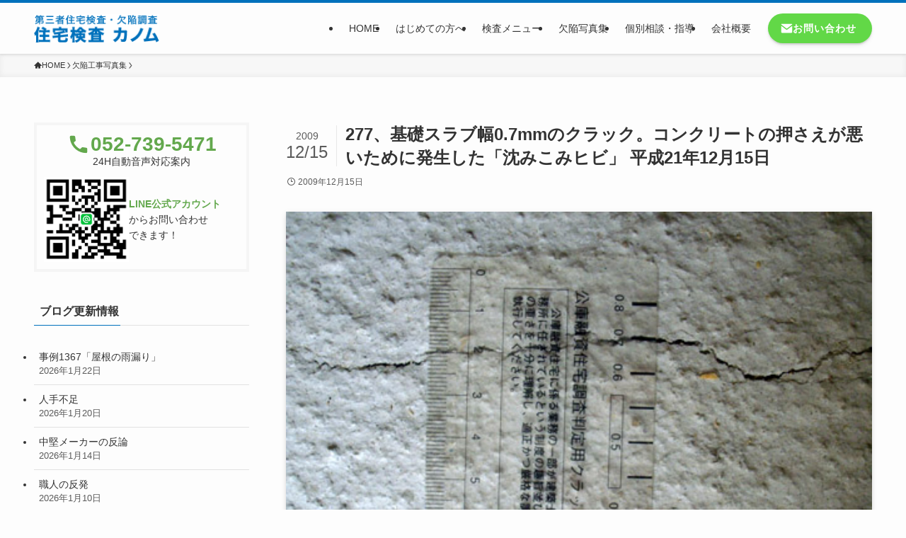

--- FILE ---
content_type: text/html; charset=UTF-8
request_url: https://www.ie-kensa.com/gallery/277%E3%80%81%E5%9F%BA%E7%A4%8E%E3%82%B9%E3%83%A9%E3%83%96%E5%B9%850-7mm%E3%81%AE%E3%82%AF%E3%83%A9%E3%83%83%E3%82%AF%E3%80%82%E3%82%B3%E3%83%B3%E3%82%AF%E3%83%AA%E3%83%BC%E3%83%88%E3%81%AE%E6%8A%BC
body_size: 20180
content:
<!DOCTYPE html>
<html lang="ja" data-loaded="false" data-scrolled="false" data-spmenu="closed">
<head>
<meta charset="utf-8">
<meta name="format-detection" content="telephone=no">
<meta http-equiv="X-UA-Compatible" content="IE=edge">
<meta name="viewport" content="width=device-width, viewport-fit=cover">
<meta name='robots' content='max-image-preview:large' />
<link rel="alternate" type="application/rss+xml" title="第三者住宅検査・欠陥調査 住宅検査カノム &raquo; フィード" href="https://www.ie-kensa.com/feed" />

<!-- SEO SIMPLE PACK 3.2.0 -->
<title>277、基礎スラブ幅0.7mmのクラック。コンクリートの押さえが悪いために発生した「沈みこみヒビ」

平成21年12月15日 | 第三者住宅検査・欠陥調査 住宅検査カノム</title>
<link rel="canonical" href="https://www.ie-kensa.com/gallery/277%e3%80%81%e5%9f%ba%e7%a4%8e%e3%82%b9%e3%83%a9%e3%83%96%e5%b9%850-7mm%e3%81%ae%e3%82%af%e3%83%a9%e3%83%83%e3%82%af%e3%80%82%e3%82%b3%e3%83%b3%e3%82%af%e3%83%aa%e3%83%bc%e3%83%88%e3%81%ae%e6%8a%bc">
<meta property="og:locale" content="ja_JP">
<meta property="og:type" content="article">
<meta property="og:image" content="https://www.ie-kensa.com/wp-content/uploads/2014/11/277.jpg">
<meta property="og:title" content="277、基礎スラブ幅0.7mmのクラック。コンクリートの押さえが悪いために発生した「沈みこみヒビ」

平成21年12月15日 | 第三者住宅検査・欠陥調査 住宅検査カノム">
<meta property="og:url" content="https://www.ie-kensa.com/gallery/277%e3%80%81%e5%9f%ba%e7%a4%8e%e3%82%b9%e3%83%a9%e3%83%96%e5%b9%850-7mm%e3%81%ae%e3%82%af%e3%83%a9%e3%83%83%e3%82%af%e3%80%82%e3%82%b3%e3%83%b3%e3%82%af%e3%83%aa%e3%83%bc%e3%83%88%e3%81%ae%e6%8a%bc">
<meta property="og:site_name" content="第三者住宅検査・欠陥調査 住宅検査カノム">
<meta name="twitter:card" content="summary_large_image">
<!-- / SEO SIMPLE PACK -->

<link rel='stylesheet' id='wp-block-library-css' href='https://www.ie-kensa.com/wp-includes/css/dist/block-library/style.min.css?ver=6.3.7' type='text/css' media='all' />
<link rel='stylesheet' id='swell-icons-css' href='https://www.ie-kensa.com/wp-content/themes/swell/build/css/swell-icons.css?ver=2.7.9' type='text/css' media='all' />
<link rel='stylesheet' id='main_style-css' href='https://www.ie-kensa.com/wp-content/themes/swell/build/css/main.css?ver=2.7.9' type='text/css' media='all' />
<link rel='stylesheet' id='swell_blocks-css' href='https://www.ie-kensa.com/wp-content/themes/swell/build/css/blocks.css?ver=2.7.9' type='text/css' media='all' />
<style id='swell_custom-inline-css' type='text/css'>
:root{--swl-fz--content:4vw;--swl-font_family:"Helvetica Neue", Arial, "Hiragino Kaku Gothic ProN", "Hiragino Sans", Meiryo, sans-serif;--swl-font_weight:400;--color_main:#0071bc;--color_text:#333333;--color_link:#1176d4;--color_htag:#0071bc;--color_bg:#fdfdfd;--color_gradient1:#d8ffff;--color_gradient2:#87e7ff;--color_main_thin:rgba(0, 141, 235, 0.05 );--color_main_dark:rgba(0, 85, 141, 1 );--color_list_check:#0071bc;--color_list_num:#0071bc;--color_list_good:#86dd7b;--color_list_triangle:#f4e03a;--color_list_bad:#f36060;--color_faq_q:#d55656;--color_faq_a:#6599b7;--color_icon_good:#3cd250;--color_icon_good_bg:#ecffe9;--color_icon_bad:#4b73eb;--color_icon_bad_bg:#eafaff;--color_icon_info:#f578b4;--color_icon_info_bg:#fff0fa;--color_icon_announce:#ffa537;--color_icon_announce_bg:#fff5f0;--color_icon_pen:#7a7a7a;--color_icon_pen_bg:#f7f7f7;--color_icon_book:#787364;--color_icon_book_bg:#f8f6ef;--color_icon_point:#ffa639;--color_icon_check:#86d67c;--color_icon_batsu:#f36060;--color_icon_hatena:#5295cc;--color_icon_caution:#f7da38;--color_icon_memo:#84878a;--color_deep01:#e44141;--color_deep02:#0071bc;--color_deep03:#63a84d;--color_deep04:#f09f4d;--color_pale01:#fff2f0;--color_pale02:#f3f8fd;--color_pale03:#f1f9ee;--color_pale04:#fdf9ee;--color_mark_blue:#b7e3ff;--color_mark_green:#bdf9c3;--color_mark_yellow:#fcf69f;--color_mark_orange:#ffddbc;--border01:solid 1px var(--color_main);--border02:double 4px var(--color_main);--border03:dashed 2px var(--color_border);--border04:solid 4px var(--color_gray);--card_posts_thumb_ratio:56.25%;--list_posts_thumb_ratio:61.805%;--big_posts_thumb_ratio:56.25%;--thumb_posts_thumb_ratio:61.805%;--blogcard_thumb_ratio:56.25%;--color_header_bg:#fdfdfd;--color_header_text:#333333;--color_footer_bg:#0071bc;--color_footer_text:#ffffff;--container_size:1200px;--article_size:960px;--logo_size_sp:48px;--logo_size_pc:40px;--logo_size_pcfix:32px;}.swl-cell-bg[data-icon="doubleCircle"]{--cell-icon-color:#ffc977}.swl-cell-bg[data-icon="circle"]{--cell-icon-color:#94e29c}.swl-cell-bg[data-icon="triangle"]{--cell-icon-color:#eeda2f}.swl-cell-bg[data-icon="close"]{--cell-icon-color:#ec9191}.swl-cell-bg[data-icon="hatena"]{--cell-icon-color:#93c9da}.swl-cell-bg[data-icon="check"]{--cell-icon-color:#94e29c}.swl-cell-bg[data-icon="line"]{--cell-icon-color:#9b9b9b}.cap_box[data-colset="col1"]{--capbox-color:#f59b5f;--capbox-color--bg:#fff8eb}.cap_box[data-colset="col2"]{--capbox-color:#5fb9f5;--capbox-color--bg:#edf5ff}.cap_box[data-colset="col3"]{--capbox-color:#2fcd90;--capbox-color--bg:#eafaf2}.red_{--the-btn-color:#f74a4a;--the-btn-color2:#ffbc49;--the-solid-shadow: rgba(185, 56, 56, 1 )}.blue_{--the-btn-color:#338df4;--the-btn-color2:#35eaff;--the-solid-shadow: rgba(38, 106, 183, 1 )}.green_{--the-btn-color:#62d847;--the-btn-color2:#7bf7bd;--the-solid-shadow: rgba(74, 162, 53, 1 )}.is-style-btn_normal{--the-btn-radius:80px}.is-style-btn_solid{--the-btn-radius:80px}.is-style-btn_shiny{--the-btn-radius:80px}.is-style-btn_line{--the-btn-radius:80px}.post_content blockquote{padding:1.5em 2em 1.5em 3em}.post_content blockquote::before{content:"";display:block;width:5px;height:calc(100% - 3em);top:1.5em;left:1.5em;border-left:solid 1px rgba(180,180,180,.75);border-right:solid 1px rgba(180,180,180,.75);}.mark_blue{background:-webkit-linear-gradient(transparent 64%,var(--color_mark_blue) 0%);background:linear-gradient(transparent 64%,var(--color_mark_blue) 0%)}.mark_green{background:-webkit-linear-gradient(transparent 64%,var(--color_mark_green) 0%);background:linear-gradient(transparent 64%,var(--color_mark_green) 0%)}.mark_yellow{background:-webkit-linear-gradient(transparent 64%,var(--color_mark_yellow) 0%);background:linear-gradient(transparent 64%,var(--color_mark_yellow) 0%)}.mark_orange{background:-webkit-linear-gradient(transparent 64%,var(--color_mark_orange) 0%);background:linear-gradient(transparent 64%,var(--color_mark_orange) 0%)}[class*="is-style-icon_"]{color:#333;border-width:0}[class*="is-style-big_icon_"]{border-width:2px;border-style:solid}[data-col="gray"] .c-balloon__text{background:#f7f7f7;border-color:#ccc}[data-col="gray"] .c-balloon__before{border-right-color:#f7f7f7}[data-col="green"] .c-balloon__text{background:#d1f8c2;border-color:#9ddd93}[data-col="green"] .c-balloon__before{border-right-color:#d1f8c2}[data-col="blue"] .c-balloon__text{background:#e2f6ff;border-color:#93d2f0}[data-col="blue"] .c-balloon__before{border-right-color:#e2f6ff}[data-col="red"] .c-balloon__text{background:#ffebeb;border-color:#f48789}[data-col="red"] .c-balloon__before{border-right-color:#ffebeb}[data-col="yellow"] .c-balloon__text{background:#f9f7d2;border-color:#fbe593}[data-col="yellow"] .c-balloon__before{border-right-color:#f9f7d2}.-type-list2 .p-postList__body::after,.-type-big .p-postList__body::after{content: "続きを読む »";}.c-postThumb__cat{background-color:#0071bc;color:#fff;background-image: repeating-linear-gradient(-45deg,rgba(255,255,255,.1),rgba(255,255,255,.1) 6px,transparent 6px,transparent 12px)}.post_content h2:where(:not([class^="swell-block-"]):not(.faq_q):not(.p-postList__title)){border-left:solid 8px var(--color_htag);padding:.75em 1em;background:-webkit-linear-gradient(135deg, transparent 25%, rgba(0, 141, 235, 0.05 ) 25%, rgba(0, 141, 235, 0.05 ) 50%, transparent 50%, transparent 75%, rgba(0, 141, 235, 0.05 ) 75%, rgba(0, 141, 235, 0.05 ));background:linear-gradient(135deg, transparent 25%, rgba(0, 141, 235, 0.05 ) 25%, rgba(0, 141, 235, 0.05 ) 50%, transparent 50%, transparent 75%, rgba(0, 141, 235, 0.05 ) 75%, rgba(0, 141, 235, 0.05 ));background-size:4px 4px}.post_content h2:where(:not([class^="swell-block-"]):not(.faq_q):not(.p-postList__title))::before{position:absolute;display:block;pointer-events:none}.post_content h3:where(:not([class^="swell-block-"]):not(.faq_q):not(.p-postList__title)){padding:0 .5em .5em}.post_content h3:where(:not([class^="swell-block-"]):not(.faq_q):not(.p-postList__title))::before{content:"";width:100%;height:2px;background: repeating-linear-gradient(90deg, var(--color_htag) 0%, var(--color_htag) 29.3%, rgba(150,150,150,.2) 29.3%, rgba(150,150,150,.2) 100%)}.post_content h4:where(:not([class^="swell-block-"]):not(.faq_q):not(.p-postList__title)){padding:0 0 0 16px;border-left:solid 2px var(--color_htag)}.post_content h2.is-style-section_ttl{padding-bottom:.75em}.post_content h2.is-style-section_ttl::after{position:absolute;top:auto;bottom:0;left:calc(50% - 1.25em);right:auto;display:block;width:2.5em;height:1px;border-radius:2px;pointer-events:none;background:currentColor;content:""}.post_content h2.is-style-section_ttl.has-text-align-left::after{left:0px;right:auto}.post_content h2.is-style-section_ttl.has-text-align-right::after{left:auto;right:0}.l-footer__widgetArea{color:#000000}.l-header{box-shadow: 0 1px 4px rgba(0,0,0,.12)}.c-gnav a::after{background:var(--color_main);width:100%;height:2px;transform:scaleX(0)}.p-spHeadMenu .menu-item.-current{border-bottom-color:var(--color_main)}.c-gnav > li:hover > a::after,.c-gnav > .-current > a::after{transform: scaleX(1)}.c-gnav .sub-menu{color:#333;background:#fff}.l-fixHeader::before{opacity:1}#pagetop{border-radius:50%}.c-widget__title.-spmenu{padding:.5em .75em;border-radius:var(--swl-radius--2, 0px);background:var(--color_main);color:#fff;}.c-widget__title.-footer{padding:.5em}.c-widget__title.-footer::before{content:"";bottom:0;left:0;width:40%;z-index:1;background:var(--color_main)}.c-widget__title.-footer::after{content:"";bottom:0;left:0;width:100%;background:var(--color_border)}.c-secTitle{text-align:center;padding:.25em 3.5em;}.c-secTitle::before{content:"";top:50%;width:2em;background:currentColor;left:1em}.c-secTitle::after{content:"";top:50%;width:2em;background:currentColor;right:1em}.p-spMenu{color:#333}.p-spMenu__inner::before{background:#fdfdfd;opacity:1}.p-spMenu__overlay{background:#000;opacity:0.6}[class*="page-numbers"]{color:#fff;background-color:#dedede}.l-topTitleArea.c-filterLayer::before{background-color:#000;opacity:0.2;content:""}@media screen and (min-width: 960px){:root{}.l-header{border-top: solid 4px #0071bc}#main_content{order:2}#sidebar{order:1}}@media screen and (max-width: 959px){:root{}.l-header__logo{margin-right:auto}.l-header__inner{-webkit-box-pack:end;-webkit-justify-content:flex-end;justify-content:flex-end}}@media screen and (min-width: 600px){:root{--swl-fz--content:16px;}}@media screen and (max-width: 599px){:root{}}@media (min-width: 1168px) {.alignwide{left:-100px;width:calc(100% + 200px);}}@media (max-width: 1168px) {.-sidebar-off .swell-block-fullWide__inner.l-container .alignwide{left:0px;width:100%;}}.l-fixHeader .l-fixHeader__gnav{order:0}[data-scrolled=true] .l-fixHeader[data-ready]{opacity:1;-webkit-transform:translateY(0)!important;transform:translateY(0)!important;visibility:visible}.-body-solid .l-fixHeader{box-shadow:0 2px 4px var(--swl-color_shadow)}.l-fixHeader__inner{align-items:stretch;color:var(--color_header_text);display:flex;padding-bottom:0;padding-top:0;position:relative;z-index:1}.l-fixHeader__logo{align-items:center;display:flex;line-height:1;margin-right:24px;order:0;padding:16px 0}.is-style-btn_normal a,.is-style-btn_shiny a{box-shadow:var(--swl-btn_shadow)}.c-shareBtns__btn,.is-style-balloon>.c-tabList .c-tabList__button,.p-snsCta,[class*=page-numbers]{box-shadow:var(--swl-box_shadow)}.p-articleThumb__img,.p-articleThumb__youtube{box-shadow:var(--swl-img_shadow)}.p-pickupBanners__item .c-bannerLink,.p-postList__thumb{box-shadow:0 2px 8px rgba(0,0,0,.1),0 4px 4px -4px rgba(0,0,0,.1)}.p-postList.-w-ranking li:before{background-image:repeating-linear-gradient(-45deg,hsla(0,0%,100%,.1),hsla(0,0%,100%,.1) 6px,transparent 0,transparent 12px);box-shadow:1px 1px 4px rgba(0,0,0,.2)}@media (min-width:960px){.-series .l-header__inner{align-items:stretch;display:flex}.-series .l-header__logo{align-items:center;display:flex;flex-wrap:wrap;margin-right:24px;padding:16px 0}.-series .l-header__logo .c-catchphrase{font-size:13px;padding:4px 0}.-series .c-headLogo{margin-right:16px}.-series-right .l-header__inner{justify-content:space-between}.-series-right .c-gnavWrap{margin-left:auto}.-series-right .w-header{margin-left:12px}.-series-left .w-header{margin-left:auto}}@media (min-width:960px) and (min-width:600px){.-series .c-headLogo{max-width:400px}}.c-gnav .sub-menu a:before,.c-listMenu a:before{-webkit-font-smoothing:antialiased;-moz-osx-font-smoothing:grayscale;font-family:icomoon!important;font-style:normal;font-variant:normal;font-weight:400;line-height:1;text-transform:none}.c-submenuToggleBtn{display:none}.c-listMenu a{padding:.75em 1em .75em 1.5em;transition:padding .25s}.c-listMenu a:hover{padding-left:1.75em;padding-right:.75em}.c-gnav .sub-menu a:before,.c-listMenu a:before{color:inherit;content:"\e921";display:inline-block;left:2px;position:absolute;top:50%;-webkit-transform:translateY(-50%);transform:translateY(-50%);vertical-align:middle}.widget_categories>ul>.cat-item>a,.wp-block-categories-list>li>a{padding-left:1.75em}.c-listMenu .children,.c-listMenu .sub-menu{margin:0}.c-listMenu .children a,.c-listMenu .sub-menu a{font-size:.9em;padding-left:2.5em}.c-listMenu .children a:before,.c-listMenu .sub-menu a:before{left:1em}.c-listMenu .children a:hover,.c-listMenu .sub-menu a:hover{padding-left:2.75em}.c-listMenu .children ul a,.c-listMenu .sub-menu ul a{padding-left:3.25em}.c-listMenu .children ul a:before,.c-listMenu .sub-menu ul a:before{left:1.75em}.c-listMenu .children ul a:hover,.c-listMenu .sub-menu ul a:hover{padding-left:3.5em}.c-gnav li:hover>.sub-menu{opacity:1;visibility:visible}.c-gnav .sub-menu:before{background:inherit;content:"";height:100%;left:0;position:absolute;top:0;width:100%;z-index:0}.c-gnav .sub-menu .sub-menu{left:100%;top:0;z-index:-1}.c-gnav .sub-menu a{padding-left:2em}.c-gnav .sub-menu a:before{left:.5em}.c-gnav .sub-menu a:hover .ttl{left:4px}:root{--color_content_bg:var(--color_bg);}.c-widget__title.-side{padding:.5em}.c-widget__title.-side::before{content:"";bottom:0;left:0;width:40%;z-index:1;background:var(--color_main)}.c-widget__title.-side::after{content:"";bottom:0;left:0;width:100%;background:var(--color_border)}.c-shareBtns__item:not(:last-child){margin-right:8px}.c-shareBtns__btn{padding:6px 8px;border-radius:2px}.single.-index-off .w-beforeToc{display:none}@media screen and (min-width: 960px){:root{}}@media screen and (max-width: 959px){:root{}}@media screen and (min-width: 600px){:root{}}@media screen and (max-width: 599px){:root{}}.swell-block-fullWide__inner.l-container{--swl-fw_inner_pad:var(--swl-pad_container,0px)}@media (min-width:960px){.-sidebar-on .l-content .alignfull,.-sidebar-on .l-content .alignwide{left:-16px;width:calc(100% + 32px)}.swell-block-fullWide__inner.l-article{--swl-fw_inner_pad:var(--swl-pad_post_content,0px)}.-sidebar-on .swell-block-fullWide__inner .alignwide{left:0;width:100%}.-sidebar-on .swell-block-fullWide__inner .alignfull{left:calc(0px - var(--swl-fw_inner_pad, 0))!important;margin-left:0!important;margin-right:0!important;width:calc(100% + var(--swl-fw_inner_pad, 0)*2)!important}}@media screen and (min-width:1240px){.p-relatedPosts{display:flex;flex-wrap:wrap;justify-content:space-between}.p-relatedPosts .p-postList__item{width:49%}}.-index-off .p-toc,.swell-toc-placeholder:empty{display:none}.p-toc.-modal{height:100%;margin:0;overflow-y:auto;padding:0}#main_content .p-toc{border-radius:var(--swl-radius--2,0);margin:4em auto;max-width:800px}#sidebar .p-toc{margin-top:-.5em}.p-toc .__pn:before{content:none!important;counter-increment:none}.p-toc .__prev{margin:0 0 1em}.p-toc .__next{margin:1em 0 0}.p-toc.is-omitted:not([data-omit=ct]) [data-level="2"] .p-toc__childList{display:none}.p-toc.is-omitted:not([data-omit=nest]){position:relative}.p-toc.is-omitted:not([data-omit=nest]):before{background:linear-gradient(hsla(0,0%,100%,0),var(--color_bg));bottom:5em;content:"";height:4em;left:0;opacity:.75;pointer-events:none;position:absolute;width:100%;z-index:1}.p-toc.is-omitted:not([data-omit=nest]):after{background:var(--color_bg);bottom:0;content:"";height:5em;left:0;opacity:.75;position:absolute;width:100%;z-index:1}.p-toc.is-omitted:not([data-omit=nest]) .__next,.p-toc.is-omitted:not([data-omit=nest]) [data-omit="1"]{display:none}.p-toc .p-toc__expandBtn{background-color:#f7f7f7;border:rgba(0,0,0,.2);border-radius:5em;box-shadow:0 0 0 1px #bbb;color:#333;display:block;font-size:14px;line-height:1.5;margin:.75em auto 0;min-width:6em;padding:.5em 1em;position:relative;transition:box-shadow .25s;z-index:2}.p-toc[data-omit=nest] .p-toc__expandBtn{display:inline-block;font-size:13px;margin:0 0 0 1.25em;padding:.5em .75em}.p-toc:not([data-omit=nest]) .p-toc__expandBtn:after,.p-toc:not([data-omit=nest]) .p-toc__expandBtn:before{border-top-color:inherit;border-top-style:dotted;border-top-width:3px;content:"";display:block;height:1px;position:absolute;top:calc(50% - 1px);transition:border-color .25s;width:100%;width:22px}.p-toc:not([data-omit=nest]) .p-toc__expandBtn:before{right:calc(100% + 1em)}.p-toc:not([data-omit=nest]) .p-toc__expandBtn:after{left:calc(100% + 1em)}.p-toc.is-expanded .p-toc__expandBtn{border-color:transparent}.p-toc__ttl{display:block;font-size:1.2em;line-height:1;position:relative;text-align:center}.p-toc__ttl:before{content:"\e918";display:inline-block;font-family:icomoon;margin-right:.5em;padding-bottom:2px;vertical-align:middle}#index_modal .p-toc__ttl{margin-bottom:.5em}.p-toc__list li{line-height:1.6}.p-toc__list>li+li{margin-top:.5em}.p-toc__list .p-toc__childList{padding-left:.5em}.p-toc__list [data-level="3"]{font-size:.9em}.p-toc__list .mininote{display:none}.post_content .p-toc__list{padding-left:0}#sidebar .p-toc__list{margin-bottom:0}#sidebar .p-toc__list .p-toc__childList{padding-left:0}.p-toc__link{color:inherit;font-size:inherit;text-decoration:none}.p-toc__link:hover{opacity:.8}.p-toc.-double{background:var(--color_gray);background:linear-gradient(-45deg,transparent 25%,var(--color_gray) 25%,var(--color_gray) 50%,transparent 50%,transparent 75%,var(--color_gray) 75%,var(--color_gray));background-clip:padding-box;background-size:4px 4px;border-bottom:4px double var(--color_border);border-top:4px double var(--color_border);padding:1.5em 1em 1em}.p-toc.-double .p-toc__ttl{margin-bottom:.75em}@media (min-width:960px){#main_content .p-toc{width:92%}}@media (hover:hover){.p-toc .p-toc__expandBtn:hover{border-color:transparent;box-shadow:0 0 0 2px currentcolor}}@media (min-width:600px){.p-toc.-double{padding:2em}}.p-pnLinks{align-items:stretch;display:flex;justify-content:space-between;margin:2em 0}.p-pnLinks__item{font-size:3vw;position:relative;width:49%}.p-pnLinks__item:before{content:"";display:block;height:.5em;pointer-events:none;position:absolute;top:50%;width:.5em;z-index:1}.p-pnLinks__item.-prev:before{border-bottom:1px solid;border-left:1px solid;left:.35em;-webkit-transform:rotate(45deg) translateY(-50%);transform:rotate(45deg) translateY(-50%)}.p-pnLinks__item.-prev .p-pnLinks__thumb{margin-right:8px}.p-pnLinks__item.-next .p-pnLinks__link{justify-content:flex-end}.p-pnLinks__item.-next:before{border-bottom:1px solid;border-right:1px solid;right:.35em;-webkit-transform:rotate(-45deg) translateY(-50%);transform:rotate(-45deg) translateY(-50%)}.p-pnLinks__item.-next .p-pnLinks__thumb{margin-left:8px;order:2}.p-pnLinks__item.-next:first-child{margin-left:auto}.p-pnLinks__link{align-items:center;border-radius:var(--swl-radius--2,0);color:inherit;display:flex;height:100%;line-height:1.4;min-height:4em;padding:.6em 1em .5em;position:relative;text-decoration:none;transition:box-shadow .25s;width:100%}.p-pnLinks__thumb{border-radius:var(--swl-radius--4,0);height:32px;-o-object-fit:cover;object-fit:cover;width:48px}.p-pnLinks .-prev .p-pnLinks__link{border-left:1.25em solid var(--color_main)}.p-pnLinks .-prev:before{color:#fff}.p-pnLinks .-next .p-pnLinks__link{border-right:1.25em solid var(--color_main)}.p-pnLinks .-next:before{color:#fff}@media not all and (min-width:960px){.p-pnLinks.-thumb-on{display:block}.p-pnLinks.-thumb-on .p-pnLinks__item{width:100%}}@media (min-width:600px){.p-pnLinks__item{font-size:13px}.p-pnLinks__thumb{height:48px;width:72px}.p-pnLinks__title{transition:-webkit-transform .25s;transition:transform .25s;transition:transform .25s,-webkit-transform .25s}.-prev>.p-pnLinks__link:hover .p-pnLinks__title{-webkit-transform:translateX(4px);transform:translateX(4px)}.-next>.p-pnLinks__link:hover .p-pnLinks__title{-webkit-transform:translateX(-4px);transform:translateX(-4px)}.p-pnLinks .-prev .p-pnLinks__link:hover{box-shadow:1px 1px 2px var(--swl-color_shadow)}.p-pnLinks .-next .p-pnLinks__link:hover{box-shadow:-1px 1px 2px var(--swl-color_shadow)}}
</style>
<link rel='stylesheet' id='swell-parts/footer-css' href='https://www.ie-kensa.com/wp-content/themes/swell/build/css/modules/parts/footer.css?ver=2.7.9' type='text/css' media='all' />
<link rel='stylesheet' id='swell-page/single-css' href='https://www.ie-kensa.com/wp-content/themes/swell/build/css/modules/page/single.css?ver=2.7.9' type='text/css' media='all' />
<style id='classic-theme-styles-inline-css' type='text/css'>
/*! This file is auto-generated */
.wp-block-button__link{color:#fff;background-color:#32373c;border-radius:9999px;box-shadow:none;text-decoration:none;padding:calc(.667em + 2px) calc(1.333em + 2px);font-size:1.125em}.wp-block-file__button{background:#32373c;color:#fff;text-decoration:none}
</style>
<style id='global-styles-inline-css' type='text/css'>
body{--wp--preset--color--black: #000;--wp--preset--color--cyan-bluish-gray: #abb8c3;--wp--preset--color--white: #fff;--wp--preset--color--pale-pink: #f78da7;--wp--preset--color--vivid-red: #cf2e2e;--wp--preset--color--luminous-vivid-orange: #ff6900;--wp--preset--color--luminous-vivid-amber: #fcb900;--wp--preset--color--light-green-cyan: #7bdcb5;--wp--preset--color--vivid-green-cyan: #00d084;--wp--preset--color--pale-cyan-blue: #8ed1fc;--wp--preset--color--vivid-cyan-blue: #0693e3;--wp--preset--color--vivid-purple: #9b51e0;--wp--preset--color--swl-main: var(--color_main);--wp--preset--color--swl-main-thin: var(--color_main_thin);--wp--preset--color--swl-gray: var(--color_gray);--wp--preset--color--swl-deep-01: var(--color_deep01);--wp--preset--color--swl-deep-02: var(--color_deep02);--wp--preset--color--swl-deep-03: var(--color_deep03);--wp--preset--color--swl-deep-04: var(--color_deep04);--wp--preset--color--swl-pale-01: var(--color_pale01);--wp--preset--color--swl-pale-02: var(--color_pale02);--wp--preset--color--swl-pale-03: var(--color_pale03);--wp--preset--color--swl-pale-04: var(--color_pale04);--wp--preset--gradient--vivid-cyan-blue-to-vivid-purple: linear-gradient(135deg,rgba(6,147,227,1) 0%,rgb(155,81,224) 100%);--wp--preset--gradient--light-green-cyan-to-vivid-green-cyan: linear-gradient(135deg,rgb(122,220,180) 0%,rgb(0,208,130) 100%);--wp--preset--gradient--luminous-vivid-amber-to-luminous-vivid-orange: linear-gradient(135deg,rgba(252,185,0,1) 0%,rgba(255,105,0,1) 100%);--wp--preset--gradient--luminous-vivid-orange-to-vivid-red: linear-gradient(135deg,rgba(255,105,0,1) 0%,rgb(207,46,46) 100%);--wp--preset--gradient--very-light-gray-to-cyan-bluish-gray: linear-gradient(135deg,rgb(238,238,238) 0%,rgb(169,184,195) 100%);--wp--preset--gradient--cool-to-warm-spectrum: linear-gradient(135deg,rgb(74,234,220) 0%,rgb(151,120,209) 20%,rgb(207,42,186) 40%,rgb(238,44,130) 60%,rgb(251,105,98) 80%,rgb(254,248,76) 100%);--wp--preset--gradient--blush-light-purple: linear-gradient(135deg,rgb(255,206,236) 0%,rgb(152,150,240) 100%);--wp--preset--gradient--blush-bordeaux: linear-gradient(135deg,rgb(254,205,165) 0%,rgb(254,45,45) 50%,rgb(107,0,62) 100%);--wp--preset--gradient--luminous-dusk: linear-gradient(135deg,rgb(255,203,112) 0%,rgb(199,81,192) 50%,rgb(65,88,208) 100%);--wp--preset--gradient--pale-ocean: linear-gradient(135deg,rgb(255,245,203) 0%,rgb(182,227,212) 50%,rgb(51,167,181) 100%);--wp--preset--gradient--electric-grass: linear-gradient(135deg,rgb(202,248,128) 0%,rgb(113,206,126) 100%);--wp--preset--gradient--midnight: linear-gradient(135deg,rgb(2,3,129) 0%,rgb(40,116,252) 100%);--wp--preset--font-size--small: 0.9em;--wp--preset--font-size--medium: 1.1em;--wp--preset--font-size--large: 1.25em;--wp--preset--font-size--x-large: 42px;--wp--preset--font-size--xs: 0.75em;--wp--preset--font-size--huge: 1.6em;--wp--preset--spacing--20: 0.44rem;--wp--preset--spacing--30: 0.67rem;--wp--preset--spacing--40: 1rem;--wp--preset--spacing--50: 1.5rem;--wp--preset--spacing--60: 2.25rem;--wp--preset--spacing--70: 3.38rem;--wp--preset--spacing--80: 5.06rem;--wp--preset--shadow--natural: 6px 6px 9px rgba(0, 0, 0, 0.2);--wp--preset--shadow--deep: 12px 12px 50px rgba(0, 0, 0, 0.4);--wp--preset--shadow--sharp: 6px 6px 0px rgba(0, 0, 0, 0.2);--wp--preset--shadow--outlined: 6px 6px 0px -3px rgba(255, 255, 255, 1), 6px 6px rgba(0, 0, 0, 1);--wp--preset--shadow--crisp: 6px 6px 0px rgba(0, 0, 0, 1);}:where(.is-layout-flex){gap: 0.5em;}:where(.is-layout-grid){gap: 0.5em;}body .is-layout-flow > .alignleft{float: left;margin-inline-start: 0;margin-inline-end: 2em;}body .is-layout-flow > .alignright{float: right;margin-inline-start: 2em;margin-inline-end: 0;}body .is-layout-flow > .aligncenter{margin-left: auto !important;margin-right: auto !important;}body .is-layout-constrained > .alignleft{float: left;margin-inline-start: 0;margin-inline-end: 2em;}body .is-layout-constrained > .alignright{float: right;margin-inline-start: 2em;margin-inline-end: 0;}body .is-layout-constrained > .aligncenter{margin-left: auto !important;margin-right: auto !important;}body .is-layout-constrained > :where(:not(.alignleft):not(.alignright):not(.alignfull)){max-width: var(--wp--style--global--content-size);margin-left: auto !important;margin-right: auto !important;}body .is-layout-constrained > .alignwide{max-width: var(--wp--style--global--wide-size);}body .is-layout-flex{display: flex;}body .is-layout-flex{flex-wrap: wrap;align-items: center;}body .is-layout-flex > *{margin: 0;}body .is-layout-grid{display: grid;}body .is-layout-grid > *{margin: 0;}:where(.wp-block-columns.is-layout-flex){gap: 2em;}:where(.wp-block-columns.is-layout-grid){gap: 2em;}:where(.wp-block-post-template.is-layout-flex){gap: 1.25em;}:where(.wp-block-post-template.is-layout-grid){gap: 1.25em;}.has-black-color{color: var(--wp--preset--color--black) !important;}.has-cyan-bluish-gray-color{color: var(--wp--preset--color--cyan-bluish-gray) !important;}.has-white-color{color: var(--wp--preset--color--white) !important;}.has-pale-pink-color{color: var(--wp--preset--color--pale-pink) !important;}.has-vivid-red-color{color: var(--wp--preset--color--vivid-red) !important;}.has-luminous-vivid-orange-color{color: var(--wp--preset--color--luminous-vivid-orange) !important;}.has-luminous-vivid-amber-color{color: var(--wp--preset--color--luminous-vivid-amber) !important;}.has-light-green-cyan-color{color: var(--wp--preset--color--light-green-cyan) !important;}.has-vivid-green-cyan-color{color: var(--wp--preset--color--vivid-green-cyan) !important;}.has-pale-cyan-blue-color{color: var(--wp--preset--color--pale-cyan-blue) !important;}.has-vivid-cyan-blue-color{color: var(--wp--preset--color--vivid-cyan-blue) !important;}.has-vivid-purple-color{color: var(--wp--preset--color--vivid-purple) !important;}.has-black-background-color{background-color: var(--wp--preset--color--black) !important;}.has-cyan-bluish-gray-background-color{background-color: var(--wp--preset--color--cyan-bluish-gray) !important;}.has-white-background-color{background-color: var(--wp--preset--color--white) !important;}.has-pale-pink-background-color{background-color: var(--wp--preset--color--pale-pink) !important;}.has-vivid-red-background-color{background-color: var(--wp--preset--color--vivid-red) !important;}.has-luminous-vivid-orange-background-color{background-color: var(--wp--preset--color--luminous-vivid-orange) !important;}.has-luminous-vivid-amber-background-color{background-color: var(--wp--preset--color--luminous-vivid-amber) !important;}.has-light-green-cyan-background-color{background-color: var(--wp--preset--color--light-green-cyan) !important;}.has-vivid-green-cyan-background-color{background-color: var(--wp--preset--color--vivid-green-cyan) !important;}.has-pale-cyan-blue-background-color{background-color: var(--wp--preset--color--pale-cyan-blue) !important;}.has-vivid-cyan-blue-background-color{background-color: var(--wp--preset--color--vivid-cyan-blue) !important;}.has-vivid-purple-background-color{background-color: var(--wp--preset--color--vivid-purple) !important;}.has-black-border-color{border-color: var(--wp--preset--color--black) !important;}.has-cyan-bluish-gray-border-color{border-color: var(--wp--preset--color--cyan-bluish-gray) !important;}.has-white-border-color{border-color: var(--wp--preset--color--white) !important;}.has-pale-pink-border-color{border-color: var(--wp--preset--color--pale-pink) !important;}.has-vivid-red-border-color{border-color: var(--wp--preset--color--vivid-red) !important;}.has-luminous-vivid-orange-border-color{border-color: var(--wp--preset--color--luminous-vivid-orange) !important;}.has-luminous-vivid-amber-border-color{border-color: var(--wp--preset--color--luminous-vivid-amber) !important;}.has-light-green-cyan-border-color{border-color: var(--wp--preset--color--light-green-cyan) !important;}.has-vivid-green-cyan-border-color{border-color: var(--wp--preset--color--vivid-green-cyan) !important;}.has-pale-cyan-blue-border-color{border-color: var(--wp--preset--color--pale-cyan-blue) !important;}.has-vivid-cyan-blue-border-color{border-color: var(--wp--preset--color--vivid-cyan-blue) !important;}.has-vivid-purple-border-color{border-color: var(--wp--preset--color--vivid-purple) !important;}.has-vivid-cyan-blue-to-vivid-purple-gradient-background{background: var(--wp--preset--gradient--vivid-cyan-blue-to-vivid-purple) !important;}.has-light-green-cyan-to-vivid-green-cyan-gradient-background{background: var(--wp--preset--gradient--light-green-cyan-to-vivid-green-cyan) !important;}.has-luminous-vivid-amber-to-luminous-vivid-orange-gradient-background{background: var(--wp--preset--gradient--luminous-vivid-amber-to-luminous-vivid-orange) !important;}.has-luminous-vivid-orange-to-vivid-red-gradient-background{background: var(--wp--preset--gradient--luminous-vivid-orange-to-vivid-red) !important;}.has-very-light-gray-to-cyan-bluish-gray-gradient-background{background: var(--wp--preset--gradient--very-light-gray-to-cyan-bluish-gray) !important;}.has-cool-to-warm-spectrum-gradient-background{background: var(--wp--preset--gradient--cool-to-warm-spectrum) !important;}.has-blush-light-purple-gradient-background{background: var(--wp--preset--gradient--blush-light-purple) !important;}.has-blush-bordeaux-gradient-background{background: var(--wp--preset--gradient--blush-bordeaux) !important;}.has-luminous-dusk-gradient-background{background: var(--wp--preset--gradient--luminous-dusk) !important;}.has-pale-ocean-gradient-background{background: var(--wp--preset--gradient--pale-ocean) !important;}.has-electric-grass-gradient-background{background: var(--wp--preset--gradient--electric-grass) !important;}.has-midnight-gradient-background{background: var(--wp--preset--gradient--midnight) !important;}.has-small-font-size{font-size: var(--wp--preset--font-size--small) !important;}.has-medium-font-size{font-size: var(--wp--preset--font-size--medium) !important;}.has-large-font-size{font-size: var(--wp--preset--font-size--large) !important;}.has-x-large-font-size{font-size: var(--wp--preset--font-size--x-large) !important;}
.wp-block-navigation a:where(:not(.wp-element-button)){color: inherit;}
:where(.wp-block-post-template.is-layout-flex){gap: 1.25em;}:where(.wp-block-post-template.is-layout-grid){gap: 1.25em;}
:where(.wp-block-columns.is-layout-flex){gap: 2em;}:where(.wp-block-columns.is-layout-grid){gap: 2em;}
.wp-block-pullquote{font-size: 1.5em;line-height: 1.6;}
</style>
<link rel='stylesheet' id='child_style-css' href='https://www.ie-kensa.com/wp-content/themes/ie-kensa_swell/style.css?ver=2023081825719' type='text/css' media='all' />

<noscript><link href="https://www.ie-kensa.com/wp-content/themes/swell/build/css/noscript.css" rel="stylesheet"></noscript>
<link rel="https://api.w.org/" href="https://www.ie-kensa.com/wp-json/" /><link rel="alternate" type="application/json" href="https://www.ie-kensa.com/wp-json/wp/v2/gallery/2180" /><link rel='shortlink' href='https://www.ie-kensa.com/?p=2180' />
<link rel="icon" href="https://www.ie-kensa.com/wp-content/uploads/2021/07/cropped-house-icon-32x32.png" sizes="32x32" />
<link rel="icon" href="https://www.ie-kensa.com/wp-content/uploads/2021/07/cropped-house-icon-192x192.png" sizes="192x192" />
<link rel="apple-touch-icon" href="https://www.ie-kensa.com/wp-content/uploads/2021/07/cropped-house-icon-180x180.png" />
<meta name="msapplication-TileImage" content="https://www.ie-kensa.com/wp-content/uploads/2021/07/cropped-house-icon-270x270.png" />

<link rel="stylesheet" href="https://www.ie-kensa.com/wp-content/themes/swell/build/css/print.css" media="print" >
</head>
<body>
<div id="body_wrap" class="gallery-template-default single single-gallery postid-2180 -body-solid -index-off -sidebar-on -frame-off id_2180" >
<div id="sp_menu" class="p-spMenu -right">
	<div class="p-spMenu__inner">
		<div class="p-spMenu__closeBtn">
			<button class="c-iconBtn -menuBtn c-plainBtn" data-onclick="toggleMenu" aria-label="メニューを閉じる">
				<i class="c-iconBtn__icon icon-close-thin"></i>
			</button>
		</div>
		<div class="p-spMenu__body">
			<div class="c-widget__title -spmenu">
				MENU			</div>
			<div class="p-spMenu__nav">
				<ul class="c-spnav c-listMenu"><li class="menu-item menu-item-type-post_type menu-item-object-page menu-item-home menu-item-20658"><a href="https://www.ie-kensa.com/">HOME</a></li>
<li class="menu-item menu-item-type-post_type menu-item-object-page menu-item-20660"><a href="https://www.ie-kensa.com/beginner">はじめての方へ</a></li>
<li class="menu-item menu-item-type-post_type menu-item-object-page menu-item-has-children menu-item-20661"><a href="https://www.ie-kensa.com/inspection">検査メニュー</a>
<ul class="sub-menu">
	<li class="menu-item menu-item-type-post_type menu-item-object-page menu-item-20662"><a href="https://www.ie-kensa.com/inspection/new">新築検査</a></li>
	<li class="menu-item menu-item-type-post_type menu-item-object-page menu-item-20663"><a href="https://www.ie-kensa.com/inspection/ready-built">完成検査</a></li>
	<li class="menu-item menu-item-type-post_type menu-item-object-page menu-item-20664"><a href="https://www.ie-kensa.com/inspection/used">中古住宅検査</a></li>
	<li class="menu-item menu-item-type-post_type menu-item-object-page menu-item-20665"><a href="https://www.ie-kensa.com/inspection/reform">リフォーム検査</a></li>
	<li class="menu-item menu-item-type-post_type menu-item-object-page menu-item-20666"><a href="https://www.ie-kensa.com/inspection/defective">欠陥住宅検査</a></li>
	<li class="menu-item menu-item-type-post_type menu-item-object-page menu-item-20667"><a href="https://www.ie-kensa.com/inspection/etc">その他の検査</a></li>
	<li class="menu-item menu-item-type-post_type menu-item-object-page menu-item-20668"><a href="https://www.ie-kensa.com/inspection/regulation">検査に関する規定</a></li>
	<li class="menu-item menu-item-type-post_type menu-item-object-page menu-item-20669"><a href="https://www.ie-kensa.com/inspection/instrument">検査機材のご紹介</a></li>
</ul>
</li>
<li class="menu-item menu-item-type-post_type menu-item-object-page menu-item-20670"><a href="https://www.ie-kensa.com/consultation">個別相談・指導</a></li>
<li class="menu-item menu-item-type-post_type menu-item-object-page menu-item-20726"><a href="https://www.ie-kensa.com/faq">よくあるご質問</a></li>
<li class="menu-item menu-item-type-custom menu-item-object-custom menu-item-has-children menu-item-20717"><a href="/gallery/">欠陥工事写真集</a>
<ul class="sub-menu">
	<li class="menu-item menu-item-type-post_type menu-item-object-page menu-item-20671"><a href="https://www.ie-kensa.com/worst">よくある欠陥工事・検査事例集</a></li>
</ul>
</li>
<li class="menu-item menu-item-type-post_type menu-item-object-page menu-item-has-children menu-item-20672"><a href="https://www.ie-kensa.com/company">会社概要</a>
<ul class="sub-menu">
	<li class="menu-item menu-item-type-post_type menu-item-object-page menu-item-20673"><a href="https://www.ie-kensa.com/director-profile">代表プロフィール</a></li>
	<li class="menu-item menu-item-type-custom menu-item-object-custom menu-item-20679"><a href="/press">メディア取材・セミナー履歴</a></li>
</ul>
</li>
<li class="menu-item menu-item-type-post_type menu-item-object-page current_page_parent menu-item-20659"><a href="https://www.ie-kensa.com/blog">長井のブログ</a></li>
<li class="menu-item menu-item-type-post_type menu-item-object-page menu-item-20674"><a href="https://www.ie-kensa.com/inquiry">お問い合わせ</a></li>
<li class="menu-item menu-item-type-post_type menu-item-object-page menu-item-20675"><a href="https://www.ie-kensa.com/privacy">プライバシーポリシー</a></li>
<li class="menu-item menu-item-type-post_type menu-item-object-page menu-item-20676"><a href="https://www.ie-kensa.com/links">リンク集</a></li>
<li class="menu-item menu-item-type-post_type menu-item-object-page menu-item-20677"><a href="https://www.ie-kensa.com/site-map">サイトマップ</a></li>
</ul>			</div>
			<div id="sp_menu_bottom" class="p-spMenu__bottom w-spMenuBottom"><div id="block-9" class="c-widget widget_block"><div class="p-blogParts post_content" data-partsID="20680">
<div class="swell-block-button green_ -size-custom is-style-btn_normal" style="--the-fz:1.1em;--the-width:100%"><a href="/inquiry" class="swell-block-button__link" data-has-icon="1"><svg class="__icon" height="1em" width="1em" xmlns="http://www.w3.org/2000/svg" aria-hidden="true" viewBox="0 0 48 48"><path d="M25.2 24.7 46 9.5V9c0-1.1-.9-2-2-2H4c-1.1 0-2 .9-2 2v.5l20.8 15.1c.7.6 1.7.6 2.4.1z"></path><path d="M22.8 29.6 2 14.5V38c0 1.7 1.3 3 3 3h38c1.7 0 3-1.3 3-3V14.5L25.2 29.6c-.7.5-1.7.5-2.4 0z"></path></svg><span>お問い合わせ</span></a></div>
</div></div><div id="block-8" class="c-widget widget_block"><div class="p-blogParts post_content" data-partsID="20602">
<div class="wp-block-group has-border -border04 contact-box is-layout-constrained wp-block-group-is-layout-constrained"><div class="wp-block-group__inner-container">
<p class="has-text-align-center u-mb-ctrl u-mb-0 has-swl-deep-03-color has-text-color" style="font-size:2em;line-height:1.2"><strong><span style="--the-icon-svg: url([data-uri])" data-icon="LsPhone" data-id="0" aria-hidden="true" class="swl-inline-icon"> </span><a href="tel:0527395471" data-type="tel" data-id="tel:0527395471"><span class="swl-inline-color has-swl-deep-03-color">052-739-5471</span></a></strong></p>



<p class="has-text-align-center" style="line-height:1.2">24H自動音声対応案内</p>



<div class="wp-block-columns is-not-stacked-on-mobile">
<div class="wp-block-column" style="flex-basis:120px">
<figure class="wp-block-image size-full u-lb-off"><a href="https://lin.ee/zmtbBUI" target="_blank" rel="noreferrer noopener"><img decoding="async" loading="lazy" width="265" height="265" src="https://www.ie-kensa.com/wp-content/uploads/2023/08/line-qr.png" alt="LINE公式アカウント" class="wp-image-20604"/></a></figure>
</div>



<div class="wp-block-column is-vertically-aligned-center">
<p><strong><span class="swl-inline-color has-swl-deep-03-color">LINE公式アカウント</span></strong><br>からお問い合わせ<br>できます！</p>
</div>
</div>
</div></div>
</div></div></div>		</div>
	</div>
	<div class="p-spMenu__overlay c-overlay" data-onclick="toggleMenu"></div>
</div>
<header id="header" class="l-header -series -series-right" data-spfix="1">
		<div class="l-header__inner l-container">
		<div class="l-header__logo">
			<div class="c-headLogo -img"><a href="https://www.ie-kensa.com/" title="第三者住宅検査・欠陥調査 住宅検査カノム" class="c-headLogo__link" rel="home"><img width="181" height="41"  src="https://www.ie-kensa.com/wp-content/uploads/2023/08/logo.png" alt="第三者住宅検査・欠陥調査 住宅検査カノム" class="c-headLogo__img" sizes="(max-width: 959px) 50vw, 800px" decoding="async" loading="eager" ></a></div>					</div>
		<nav id="gnav" class="l-header__gnav c-gnavWrap">
					<ul class="c-gnav">
			<li class="menu-item menu-item-type-post_type menu-item-object-page menu-item-home menu-item-20606"><a href="https://www.ie-kensa.com/"><span class="ttl">HOME</span></a></li>
<li class="nav02 menu-item menu-item-type-post_type menu-item-object-page menu-item-has-children menu-item-47"><a href="https://www.ie-kensa.com/beginner"><span class="ttl">はじめての方へ</span></a>
<ul class="sub-menu">
	<li class="menu-item menu-item-type-post_type menu-item-object-page menu-item-20724"><a href="https://www.ie-kensa.com/faq"><span class="ttl">よくあるご質問</span></a></li>
	<li class="nav06 menu-item menu-item-type-custom menu-item-object-custom menu-item-43"><a href="/voice"><span class="ttl">お客様の声</span></a></li>
</ul>
</li>
<li class="nav03 menu-item menu-item-type-post_type menu-item-object-page menu-item-has-children menu-item-40"><a href="https://www.ie-kensa.com/inspection"><span class="ttl">検査メニュー</span></a>
<ul class="sub-menu">
	<li class="menu-item menu-item-type-post_type menu-item-object-page menu-item-20584"><a href="https://www.ie-kensa.com/inspection/new"><span class="ttl">新築検査</span></a></li>
	<li class="menu-item menu-item-type-post_type menu-item-object-page menu-item-20585"><a href="https://www.ie-kensa.com/inspection/ready-built"><span class="ttl">完成検査</span></a></li>
	<li class="menu-item menu-item-type-post_type menu-item-object-page menu-item-20586"><a href="https://www.ie-kensa.com/inspection/used"><span class="ttl">中古住宅検査</span></a></li>
	<li class="menu-item menu-item-type-post_type menu-item-object-page menu-item-20587"><a href="https://www.ie-kensa.com/inspection/reform"><span class="ttl">リフォーム検査</span></a></li>
	<li class="menu-item menu-item-type-post_type menu-item-object-page menu-item-20588"><a href="https://www.ie-kensa.com/inspection/defective"><span class="ttl">欠陥住宅検査</span></a></li>
	<li class="menu-item menu-item-type-post_type menu-item-object-page menu-item-20589"><a href="https://www.ie-kensa.com/inspection/etc"><span class="ttl">その他の検査</span></a></li>
	<li class="menu-item menu-item-type-post_type menu-item-object-page menu-item-20590"><a href="https://www.ie-kensa.com/inspection/regulation"><span class="ttl">検査に関する規定</span></a></li>
	<li class="menu-item menu-item-type-post_type menu-item-object-page menu-item-20591"><a href="https://www.ie-kensa.com/inspection/instrument"><span class="ttl">検査機材のご紹介</span></a></li>
</ul>
</li>
<li class="nav04 menu-item menu-item-type-custom menu-item-object-custom menu-item-has-children menu-item-1445"><a href="/gallery"><span class="ttl">欠陥写真集</span></a>
<ul class="sub-menu">
	<li class="menu-item menu-item-type-post_type menu-item-object-page menu-item-20719"><a href="https://www.ie-kensa.com/worst"><span class="ttl">よくある欠陥工事・検査事例集</span></a></li>
</ul>
</li>
<li class="nav07 menu-item menu-item-type-post_type menu-item-object-page menu-item-44"><a href="https://www.ie-kensa.com/consultation"><span class="ttl">個別相談・指導</span></a></li>
<li class="nav08 menu-item menu-item-type-post_type menu-item-object-page menu-item-has-children menu-item-38"><a href="https://www.ie-kensa.com/company"><span class="ttl">会社概要</span></a>
<ul class="sub-menu">
	<li class="menu-item menu-item-type-post_type menu-item-object-page menu-item-20592"><a href="https://www.ie-kensa.com/director-profile"><span class="ttl">代表プロフィール</span></a></li>
	<li class="menu-item menu-item-type-custom menu-item-object-custom menu-item-20593"><a href="/press"><span class="ttl">メディア取材・セミナー履歴</span></a></li>
</ul>
</li>
					</ul>
			</nav>
		<div class="w-header pc_"><div class="w-header__inner"><div id="block-3" class="w-header__item widget_block"><div class="p-blogParts post_content" data-partsID="20601">
<div class="swell-block-button green_ -size-s is-style-btn_normal"><a href="/inquiry" class="swell-block-button__link" data-has-icon="1"><svg class="__icon" height="1em" width="1em" xmlns="http://www.w3.org/2000/svg" aria-hidden="true" viewBox="0 0 48 48"><path d="M25.2 24.7 46 9.5V9c0-1.1-.9-2-2-2H4c-1.1 0-2 .9-2 2v.5l20.8 15.1c.7.6 1.7.6 2.4.1z"></path><path d="M22.8 29.6 2 14.5V38c0 1.7 1.3 3 3 3h38c1.7 0 3-1.3 3-3V14.5L25.2 29.6c-.7.5-1.7.5-2.4 0z"></path></svg><span>お問い合わせ</span></a></div>
</div></div></div></div><div class="l-header__customBtn sp_">
	</div>
<div class="l-header__menuBtn sp_">
	<button class="c-iconBtn -menuBtn c-plainBtn" data-onclick="toggleMenu" aria-label="メニューボタン">
		<i class="c-iconBtn__icon icon-menu-thin"></i>
					<span class="c-iconBtn__label">MENU</span>
			</button>
</div>
	</div>
	</header>
<div id="fix_header" class="l-fixHeader -series -series-right">
	<div class="l-fixHeader__inner l-container">
		<div class="l-fixHeader__logo">
			<div class="c-headLogo -img"><a href="https://www.ie-kensa.com/" title="第三者住宅検査・欠陥調査 住宅検査カノム" class="c-headLogo__link" rel="home"><img width="181" height="41"  src="https://www.ie-kensa.com/wp-content/uploads/2023/08/logo.png" alt="第三者住宅検査・欠陥調査 住宅検査カノム" class="c-headLogo__img" sizes="(max-width: 959px) 50vw, 800px" decoding="async" loading="eager" ></a></div>		</div>
		<div class="l-fixHeader__gnav c-gnavWrap">
					<ul class="c-gnav">
			<li class="menu-item menu-item-type-post_type menu-item-object-page menu-item-home menu-item-20606"><a href="https://www.ie-kensa.com/"><span class="ttl">HOME</span></a></li>
<li class="nav02 menu-item menu-item-type-post_type menu-item-object-page menu-item-has-children menu-item-47"><a href="https://www.ie-kensa.com/beginner"><span class="ttl">はじめての方へ</span></a>
<ul class="sub-menu">
	<li class="menu-item menu-item-type-post_type menu-item-object-page menu-item-20724"><a href="https://www.ie-kensa.com/faq"><span class="ttl">よくあるご質問</span></a></li>
	<li class="nav06 menu-item menu-item-type-custom menu-item-object-custom menu-item-43"><a href="/voice"><span class="ttl">お客様の声</span></a></li>
</ul>
</li>
<li class="nav03 menu-item menu-item-type-post_type menu-item-object-page menu-item-has-children menu-item-40"><a href="https://www.ie-kensa.com/inspection"><span class="ttl">検査メニュー</span></a>
<ul class="sub-menu">
	<li class="menu-item menu-item-type-post_type menu-item-object-page menu-item-20584"><a href="https://www.ie-kensa.com/inspection/new"><span class="ttl">新築検査</span></a></li>
	<li class="menu-item menu-item-type-post_type menu-item-object-page menu-item-20585"><a href="https://www.ie-kensa.com/inspection/ready-built"><span class="ttl">完成検査</span></a></li>
	<li class="menu-item menu-item-type-post_type menu-item-object-page menu-item-20586"><a href="https://www.ie-kensa.com/inspection/used"><span class="ttl">中古住宅検査</span></a></li>
	<li class="menu-item menu-item-type-post_type menu-item-object-page menu-item-20587"><a href="https://www.ie-kensa.com/inspection/reform"><span class="ttl">リフォーム検査</span></a></li>
	<li class="menu-item menu-item-type-post_type menu-item-object-page menu-item-20588"><a href="https://www.ie-kensa.com/inspection/defective"><span class="ttl">欠陥住宅検査</span></a></li>
	<li class="menu-item menu-item-type-post_type menu-item-object-page menu-item-20589"><a href="https://www.ie-kensa.com/inspection/etc"><span class="ttl">その他の検査</span></a></li>
	<li class="menu-item menu-item-type-post_type menu-item-object-page menu-item-20590"><a href="https://www.ie-kensa.com/inspection/regulation"><span class="ttl">検査に関する規定</span></a></li>
	<li class="menu-item menu-item-type-post_type menu-item-object-page menu-item-20591"><a href="https://www.ie-kensa.com/inspection/instrument"><span class="ttl">検査機材のご紹介</span></a></li>
</ul>
</li>
<li class="nav04 menu-item menu-item-type-custom menu-item-object-custom menu-item-has-children menu-item-1445"><a href="/gallery"><span class="ttl">欠陥写真集</span></a>
<ul class="sub-menu">
	<li class="menu-item menu-item-type-post_type menu-item-object-page menu-item-20719"><a href="https://www.ie-kensa.com/worst"><span class="ttl">よくある欠陥工事・検査事例集</span></a></li>
</ul>
</li>
<li class="nav07 menu-item menu-item-type-post_type menu-item-object-page menu-item-44"><a href="https://www.ie-kensa.com/consultation"><span class="ttl">個別相談・指導</span></a></li>
<li class="nav08 menu-item menu-item-type-post_type menu-item-object-page menu-item-has-children menu-item-38"><a href="https://www.ie-kensa.com/company"><span class="ttl">会社概要</span></a>
<ul class="sub-menu">
	<li class="menu-item menu-item-type-post_type menu-item-object-page menu-item-20592"><a href="https://www.ie-kensa.com/director-profile"><span class="ttl">代表プロフィール</span></a></li>
	<li class="menu-item menu-item-type-custom menu-item-object-custom menu-item-20593"><a href="/press"><span class="ttl">メディア取材・セミナー履歴</span></a></li>
</ul>
</li>
					</ul>
			</div>
	</div>
</div>
<div id="breadcrumb" class="p-breadcrumb -bg-on"><ol class="p-breadcrumb__list l-container"><li class="p-breadcrumb__item"><a href="https://www.ie-kensa.com/" class="p-breadcrumb__text"><span class="__home icon-home"> HOME</span></a></li><li class="p-breadcrumb__item"><a href="https://www.ie-kensa.com/gallery" class="p-breadcrumb__text"><span>欠陥工事写真集</span></a></li><li class="p-breadcrumb__item"><span class="p-breadcrumb__text">277、基礎スラブ幅0.7mmのクラック。コンクリートの押さえが悪いために発生した「沈みこみヒビ」

平成21年12月15日</span></li></ol></div><div id="content" class="l-content l-container" data-postid="2180">
<main id="main_content" class="l-mainContent l-article">
	<article class="l-mainContent__inner" data-clarity-region="article">
		<div class="p-articleHead c-postTitle">
	<h1 class="c-postTitle__ttl">277、基礎スラブ幅0.7mmのクラック。コンクリートの押さえが悪いために発生した「沈みこみヒビ」

平成21年12月15日</h1>
			<time class="c-postTitle__date u-thin" datetime="2009-12-15" aria-hidden="true">
			<span class="__y">2009</span>
			<span class="__md">12/15</span>
		</time>
	</div>
<div class="p-articleMetas -top">

	
	<div class="p-articleMetas__times c-postTimes u-thin">
	<time class="c-postTimes__posted icon-posted" datetime="2009-12-15" aria-label="公開日">2009年12月15日</time></div>
</div>


<figure class="p-articleThumb"><img width="468" height="338"  src="https://www.ie-kensa.com/wp-content/uploads/2014/11/277.jpg" alt="" class="p-articleThumb__img" srcset="https://www.ie-kensa.com/wp-content/uploads/2014/11/277.jpg 468w, https://www.ie-kensa.com/wp-content/uploads/2014/11/277-320x231.jpg 320w" sizes="(min-width: 960px) 960px, 100vw" ></figure>		<div class="post_content">
					</div>
		<div class="p-articleFoot">
	<div class="p-articleMetas -bottom">
			</div>
</div>
<div class="c-shareBtns -bottom -style-btn">
		<ul class="c-shareBtns__list">
							<li class="c-shareBtns__item -facebook">
				<a class="c-shareBtns__btn hov-flash-up" href="https://www.facebook.com/sharer/sharer.php?u=https%3A%2F%2Fwww.ie-kensa.com%2Fgallery%2F277%25e3%2580%2581%25e5%259f%25ba%25e7%25a4%258e%25e3%2582%25b9%25e3%2583%25a9%25e3%2583%2596%25e5%25b9%25850-7mm%25e3%2581%25ae%25e3%2582%25af%25e3%2583%25a9%25e3%2583%2583%25e3%2582%25af%25e3%2580%2582%25e3%2582%25b3%25e3%2583%25b3%25e3%2582%25af%25e3%2583%25aa%25e3%2583%25bc%25e3%2583%2588%25e3%2581%25ae%25e6%258a%25bc" title="Facebookでシェア" onclick="javascript:window.open(this.href, '_blank', 'menubar=no,toolbar=no,resizable=yes,scrollbars=yes,height=800,width=600');return false;" target="_blank" role="button" tabindex="0">
					<i class="snsicon c-shareBtns__icon icon-facebook" aria-hidden="true"></i>
				</a>
			</li>
							<li class="c-shareBtns__item -twitter">
				<a class="c-shareBtns__btn hov-flash-up" href="https://twitter.com/intent/tweet?url=https%3A%2F%2Fwww.ie-kensa.com%2Fgallery%2F277%25e3%2580%2581%25e5%259f%25ba%25e7%25a4%258e%25e3%2582%25b9%25e3%2583%25a9%25e3%2583%2596%25e5%25b9%25850-7mm%25e3%2581%25ae%25e3%2582%25af%25e3%2583%25a9%25e3%2583%2583%25e3%2582%25af%25e3%2580%2582%25e3%2582%25b3%25e3%2583%25b3%25e3%2582%25af%25e3%2583%25aa%25e3%2583%25bc%25e3%2583%2588%25e3%2581%25ae%25e6%258a%25bc&#038;text=277%E3%80%81%E5%9F%BA%E7%A4%8E%E3%82%B9%E3%83%A9%E3%83%96%E5%B9%850.7mm%E3%81%AE%E3%82%AF%E3%83%A9%E3%83%83%E3%82%AF%E3%80%82%E3%82%B3%E3%83%B3%E3%82%AF%E3%83%AA%E3%83%BC%E3%83%88%E3%81%AE%E6%8A%BC%E3%81%95%E3%81%88%E3%81%8C%E6%82%AA%E3%81%84%E3%81%9F%E3%82%81%E3%81%AB%E7%99%BA%E7%94%9F%E3%81%97%E3%81%9F%E3%80%8C%E6%B2%88%E3%81%BF%E3%81%93%E3%81%BF%E3%83%92%E3%83%93%E3%80%8D%E5%B9%B3%E6%88%9021%E5%B9%B412%E6%9C%8815%E6%97%A5" title="Twitterでシェア" onclick="javascript:window.open(this.href, '_blank', 'menubar=no,toolbar=no,resizable=yes,scrollbars=yes,height=400,width=600');return false;" target="_blank" role="button" tabindex="0">
					<i class="snsicon c-shareBtns__icon icon-twitter" aria-hidden="true"></i>
				</a>
			</li>
							<li class="c-shareBtns__item -hatebu">
				<a class="c-shareBtns__btn hov-flash-up" href="//b.hatena.ne.jp/add?mode=confirm&#038;url=https%3A%2F%2Fwww.ie-kensa.com%2Fgallery%2F277%25e3%2580%2581%25e5%259f%25ba%25e7%25a4%258e%25e3%2582%25b9%25e3%2583%25a9%25e3%2583%2596%25e5%25b9%25850-7mm%25e3%2581%25ae%25e3%2582%25af%25e3%2583%25a9%25e3%2583%2583%25e3%2582%25af%25e3%2580%2582%25e3%2582%25b3%25e3%2583%25b3%25e3%2582%25af%25e3%2583%25aa%25e3%2583%25bc%25e3%2583%2588%25e3%2581%25ae%25e6%258a%25bc" title="はてなブックマークに登録" onclick="javascript:window.open(this.href, '_blank', 'menubar=no,toolbar=no,resizable=yes,scrollbars=yes,height=600,width=1000');return false;" target="_blank" role="button" tabindex="0">
					<i class="snsicon c-shareBtns__icon icon-hatebu" aria-hidden="true"></i>
				</a>
			</li>
							<li class="c-shareBtns__item -pocket">
				<a class="c-shareBtns__btn hov-flash-up" href="https://getpocket.com/edit?url=https%3A%2F%2Fwww.ie-kensa.com%2Fgallery%2F277%25e3%2580%2581%25e5%259f%25ba%25e7%25a4%258e%25e3%2582%25b9%25e3%2583%25a9%25e3%2583%2596%25e5%25b9%25850-7mm%25e3%2581%25ae%25e3%2582%25af%25e3%2583%25a9%25e3%2583%2583%25e3%2582%25af%25e3%2580%2582%25e3%2582%25b3%25e3%2583%25b3%25e3%2582%25af%25e3%2583%25aa%25e3%2583%25bc%25e3%2583%2588%25e3%2581%25ae%25e6%258a%25bc&#038;title=277%E3%80%81%E5%9F%BA%E7%A4%8E%E3%82%B9%E3%83%A9%E3%83%96%E5%B9%850.7mm%E3%81%AE%E3%82%AF%E3%83%A9%E3%83%83%E3%82%AF%E3%80%82%E3%82%B3%E3%83%B3%E3%82%AF%E3%83%AA%E3%83%BC%E3%83%88%E3%81%AE%E6%8A%BC%E3%81%95%E3%81%88%E3%81%8C%E6%82%AA%E3%81%84%E3%81%9F%E3%82%81%E3%81%AB%E7%99%BA%E7%94%9F%E3%81%97%E3%81%9F%E3%80%8C%E6%B2%88%E3%81%BF%E3%81%93%E3%81%BF%E3%83%92%E3%83%93%E3%80%8D%E5%B9%B3%E6%88%9021%E5%B9%B412%E6%9C%8815%E6%97%A5" title="Pocketに保存" target="_blank" role="button" tabindex="0">
					<i class="snsicon c-shareBtns__icon icon-pocket" aria-hidden="true"></i>
				</a>
			</li>
									<li class="c-shareBtns__item -line">
				<a class="c-shareBtns__btn hov-flash-up" href="https://social-plugins.line.me/lineit/share?url=https%3A%2F%2Fwww.ie-kensa.com%2Fgallery%2F277%25e3%2580%2581%25e5%259f%25ba%25e7%25a4%258e%25e3%2582%25b9%25e3%2583%25a9%25e3%2583%2596%25e5%25b9%25850-7mm%25e3%2581%25ae%25e3%2582%25af%25e3%2583%25a9%25e3%2583%2583%25e3%2582%25af%25e3%2580%2582%25e3%2582%25b3%25e3%2583%25b3%25e3%2582%25af%25e3%2583%25aa%25e3%2583%25bc%25e3%2583%2588%25e3%2581%25ae%25e6%258a%25bc&#038;text=277%E3%80%81%E5%9F%BA%E7%A4%8E%E3%82%B9%E3%83%A9%E3%83%96%E5%B9%850.7mm%E3%81%AE%E3%82%AF%E3%83%A9%E3%83%83%E3%82%AF%E3%80%82%E3%82%B3%E3%83%B3%E3%82%AF%E3%83%AA%E3%83%BC%E3%83%88%E3%81%AE%E6%8A%BC%E3%81%95%E3%81%88%E3%81%8C%E6%82%AA%E3%81%84%E3%81%9F%E3%82%81%E3%81%AB%E7%99%BA%E7%94%9F%E3%81%97%E3%81%9F%E3%80%8C%E6%B2%88%E3%81%BF%E3%81%93%E3%81%BF%E3%83%92%E3%83%93%E3%80%8D%E5%B9%B3%E6%88%9021%E5%B9%B412%E6%9C%8815%E6%97%A5" title="LINEに送る" target="_blank" role="button" tabindex="0">
					<i class="snsicon c-shareBtns__icon icon-line" aria-hidden="true"></i>
				</a>
			</li>
												<li class="c-shareBtns__item -copy">
				<button class="c-urlcopy c-plainBtn c-shareBtns__btn hov-flash-up" data-clipboard-text="https://www.ie-kensa.com/gallery/277%e3%80%81%e5%9f%ba%e7%a4%8e%e3%82%b9%e3%83%a9%e3%83%96%e5%b9%850-7mm%e3%81%ae%e3%82%af%e3%83%a9%e3%83%83%e3%82%af%e3%80%82%e3%82%b3%e3%83%b3%e3%82%af%e3%83%aa%e3%83%bc%e3%83%88%e3%81%ae%e6%8a%bc" title="URLをコピーする">
					<span class="c-urlcopy__content">
						<svg xmlns="http://www.w3.org/2000/svg" class="swl-svg-copy c-shareBtns__icon -to-copy" width="1em" height="1em" viewBox="0 0 48 48" role="img" aria-hidden="true" focusable="false"><path d="M38,5.5h-9c0-2.8-2.2-5-5-5s-5,2.2-5,5h-9c-2.2,0-4,1.8-4,4v33c0,2.2,1.8,4,4,4h28c2.2,0,4-1.8,4-4v-33
				C42,7.3,40.2,5.5,38,5.5z M24,3.5c1.1,0,2,0.9,2,2s-0.9,2-2,2s-2-0.9-2-2S22.9,3.5,24,3.5z M38,42.5H10v-33h5v3c0,0.6,0.4,1,1,1h16
				c0.6,0,1-0.4,1-1v-3h5L38,42.5z"/><polygon points="24,37 32.5,28 27.5,28 27.5,20 20.5,20 20.5,28 15.5,28 "/></svg>						<svg xmlns="http://www.w3.org/2000/svg" class="swl-svg-copied c-shareBtns__icon -copied" width="1em" height="1em" viewBox="0 0 48 48" role="img" aria-hidden="true" focusable="false"><path d="M38,5.5h-9c0-2.8-2.2-5-5-5s-5,2.2-5,5h-9c-2.2,0-4,1.8-4,4v33c0,2.2,1.8,4,4,4h28c2.2,0,4-1.8,4-4v-33
				C42,7.3,40.2,5.5,38,5.5z M24,3.5c1.1,0,2,0.9,2,2s-0.9,2-2,2s-2-0.9-2-2S22.9,3.5,24,3.5z M38,42.5H10v-33h5v3c0,0.6,0.4,1,1,1h16
				c0.6,0,1-0.4,1-1v-3h5V42.5z"/><polygon points="31.9,20.2 22.1,30.1 17.1,25.1 14.2,28 22.1,35.8 34.8,23.1 "/></svg>					</span>
				</button>
				<div class="c-copyedPoppup">URLをコピーしました！</div>
			</li>
			</ul>

	</div>
		<div id="after_article" class="l-articleBottom">
			<ul class="p-pnLinks -style-normal">
			<li class="p-pnLinks__item -prev">
				<a href="https://www.ie-kensa.com/gallery/276%e3%80%81%e7%aa%93%e3%81%be%e3%82%8f%e3%82%8a%e3%81%ae%e9%98%b2%e6%b0%b4%e3%83%86%e3%83%bc%e3%83%97%e4%b8%a1%e9%9d%a2%ef%bc%89%e3%80%82%e6%96%bd%e5%b7%a5%e3%81%97%e3%81%a6%e3%81%82%e3%82%8b" rel="prev" class="p-pnLinks__link">
				<span class="p-pnLinks__title">276、窓まわりの防水テープ(両面）。施工してあるが上の防水紙を押さえていない。
これでは隙間があり雨が入る。

平成21年12月11日
						</span>
	</a>
			</li>
				<li class="p-pnLinks__item -next">
				<a href="https://www.ie-kensa.com/gallery/278%e3%80%81%e6%9c%a8%e9%80%a0%e3%81%ae%e5%ba%8a%e7%b5%84%e3%80%82%e5%ba%8a%e3%81%a5%e3%81%8b%e3%81%8c%e5%a4%a7%e5%bc%95%e3%81%8d%e3%82%b8%e3%83%a7%e3%82%a4%e3%83%b3%e3%83%88%e7%9b%b4%e4%b8%8b" rel="next" class="p-pnLinks__link">
				<span class="p-pnLinks__title">278、木造の床組。床づかが大引きジョイント直下にある。
							規定ではこの位置にあるのはNG。
							
							平成21年12月18日
						</span>
	</a>
			</li>
	</ul>
<div class="w-cta"><div id="block-6" class="c-widget widget_block"><div class="p-blogParts post_content" data-partsID="20653">
<div class="wp-block-group has-border -border04 has-background is-layout-constrained wp-block-group-is-layout-constrained" style="background-color:#f2f2f2"><div class="wp-block-group__inner-container">
<div class="wp-block-columns">
<div class="wp-block-column" style="flex-basis:170px">
<figure class="wp-block-image size-full u-lb-off"><img decoding="async" loading="lazy" width="170" height="170" src="https://www.ie-kensa.com/wp-content/uploads/2023/08/info_inquiry.png" alt="安心への第一歩!まずはお気軽にお問い合わせ下さい　売り込みは一切致しません" class="wp-image-20654"/></figure>
</div>



<div class="wp-block-column">
<div class="wp-block-columns">
<div class="wp-block-column contact-box">
<p class="has-text-align-center u-mb-ctrl u-mb-0 has-swl-deep-03-color has-text-color" style="font-size:2em;line-height:1.2"><strong><span style="--the-icon-svg: url([data-uri])" data-icon="LsPhone" data-id="0" aria-hidden="true" class="swl-inline-icon"> </span><a href="tel:0527395471"><span class="swl-inline-color has-swl-deep-03-color">052-739-5471</span></a></strong></p>



<p class="has-text-align-center" style="line-height:1.2">24H自動音声対応案内</p>
</div>



<div class="wp-block-column">
<figure class="wp-block-image size-full u-lb-off"><a href="https://lin.ee/zmtbBUI" target="_blank" rel="noreferrer noopener"><img decoding="async" loading="lazy" width="235" height="60" src="https://www.ie-kensa.com/wp-content/uploads/2023/08/line-qr-txt.png" alt="" class="wp-image-20655"/></a></figure>
</div>
</div>



<p><strong>有限会社カノム</strong><br>名古屋オフィス： 名古屋市守山区小幡南三丁目20-28 シャトー小幡駅前 303<br>浜松オフィス　： 静岡県浜松市浜名区三ヶ日町鵺代</p>



<p class="has-huge-font-size"><img decoding="async" loading="lazy" width="141" height="59" class="wp-image-20656" style="" src="https://www.ie-kensa.com/wp-content/uploads/2023/08/info_soon.png" alt="即対応・土日検査可">　<a href="/inquiry"><img decoding="async" loading="lazy" width="340" height="53" class="wp-image-20657" style="" src="https://www.ie-kensa.com/wp-content/uploads/2023/08/info_btn_inquiry.png" alt="24時間受付 メールでのお問い合わせはこちらをクリック" srcset="https://www.ie-kensa.com/wp-content/uploads/2023/08/info_btn_inquiry.png 340w, https://www.ie-kensa.com/wp-content/uploads/2023/08/info_btn_inquiry-320x50.png 320w" sizes="(max-width: 340px) 100vw, 340px" /></a></p>
</div>
</div>
</div></div>
</div></div></div>		</div>
			</article>
</main>
<aside id="sidebar" class="l-sidebar">
	<div id="block-4" class="c-widget widget_block"><div class="p-blogParts post_content" data-partsID="20602">
<div class="wp-block-group has-border -border04 contact-box is-layout-constrained wp-block-group-is-layout-constrained"><div class="wp-block-group__inner-container">
<p class="has-text-align-center u-mb-ctrl u-mb-0 has-swl-deep-03-color has-text-color" style="font-size:2em;line-height:1.2"><strong><span style="--the-icon-svg: url([data-uri])" data-icon="LsPhone" data-id="0" aria-hidden="true" class="swl-inline-icon"> </span><a href="tel:0527395471" data-type="tel" data-id="tel:0527395471"><span class="swl-inline-color has-swl-deep-03-color">052-739-5471</span></a></strong></p>



<p class="has-text-align-center" style="line-height:1.2">24H自動音声対応案内</p>



<div class="wp-block-columns is-not-stacked-on-mobile">
<div class="wp-block-column" style="flex-basis:120px">
<figure class="wp-block-image size-full u-lb-off"><a href="https://lin.ee/zmtbBUI" target="_blank" rel="noreferrer noopener"><img decoding="async" loading="lazy" width="265" height="265" src="https://www.ie-kensa.com/wp-content/uploads/2023/08/line-qr.png" alt="LINE公式アカウント" class="wp-image-20604"/></a></figure>
</div>



<div class="wp-block-column is-vertically-aligned-center">
<p><strong><span class="swl-inline-color has-swl-deep-03-color">LINE公式アカウント</span></strong><br>からお問い合わせ<br>できます！</p>
</div>
</div>
</div></div>
</div></div><div id="recent-posts-2" class="c-widget widget_recent_entries"><div class="c-widget__title -side">ブログ更新情報</div><ul>				<li>
					<a href="https://www.ie-kensa.com/blog/23566">
						事例1367「屋根の雨漏り」													<span class="recent_entries_date u-thin u-fz-s">2026年1月22日</span>
											</a>
				</li>
							<li>
					<a href="https://www.ie-kensa.com/blog/23549">
						人手不足													<span class="recent_entries_date u-thin u-fz-s">2026年1月20日</span>
											</a>
				</li>
							<li>
					<a href="https://www.ie-kensa.com/blog/23533">
						中堅メーカーの反論													<span class="recent_entries_date u-thin u-fz-s">2026年1月14日</span>
											</a>
				</li>
							<li>
					<a href="https://www.ie-kensa.com/blog/23523">
						職人の反発													<span class="recent_entries_date u-thin u-fz-s">2026年1月10日</span>
											</a>
				</li>
							<li>
					<a href="https://www.ie-kensa.com/blog/23513">
						今日から仕事始め													<span class="recent_entries_date u-thin u-fz-s">2026年1月5日</span>
											</a>
				</li>
			</ul></div><div id="block-5" class="c-widget widget_block"><div class="p-blogParts post_content" data-partsID="20651">
<div class="swell-block-button red_ -size-custom is-style-btn_normal" style="--the-width:100%"><a href="/blog" class="swell-block-button__link" data-has-icon="1"><svg class="__icon" height="1em" width="1em" xmlns="http://www.w3.org/2000/svg" aria-hidden="true" viewBox="0 0 48 48"><path d="M43 46H21c-1.1 0-2-.9-2-2s.9-2 2-2h22c1.1 0 2 .9 2 2s-.9 2-2 2zM28.6 10.6l2.5-4.3c.3-.5.1-1.1-.4-1.4l-5.2-3c-.5-.3-1.1-.1-1.4.4l-2.5 4.3 7 4zM20.2 9.2 3.3 38.5c-.4.7-.6 1.5-.5 2.3l.3 4.5c0 .7.8 1.1 1.4.8l4-2c.7-.4 1.3-.9 1.7-1.6l16.9-29.3-6.9-4z"></path></svg><span>長井のブログ</span></a></div>
</div></div><div id="nav_menu-2" class="c-widget c-listMenu widget_nav_menu"><div class="c-widget__title -side">Contents</div><div class="menu-side-nav-container"><ul id="menu-side-nav" class="menu"><li id="menu-item-55" class="menu-item menu-item-type-post_type menu-item-object-page menu-item-home menu-item-55"><a href="https://www.ie-kensa.com/">HOME</a></li>
<li id="menu-item-48" class="menu-item menu-item-type-post_type menu-item-object-page menu-item-48"><a href="https://www.ie-kensa.com/beginner">はじめての方へ</a></li>
<li id="menu-item-69" class="menu-item menu-item-type-post_type menu-item-object-page menu-item-69"><a href="https://www.ie-kensa.com/director-profile">代表プロフィール</a></li>
<li id="menu-item-49" class="menu-item menu-item-type-post_type menu-item-object-page menu-item-has-children menu-item-49"><a href="https://www.ie-kensa.com/inspection">検査メニュー</a>
<ul class="sub-menu">
	<li id="menu-item-54" class="menu-item menu-item-type-post_type menu-item-object-page menu-item-54"><a href="https://www.ie-kensa.com/inspection/new">新築検査</a></li>
	<li id="menu-item-53" class="menu-item menu-item-type-post_type menu-item-object-page menu-item-53"><a href="https://www.ie-kensa.com/inspection/ready-built">完成検査</a></li>
	<li id="menu-item-52" class="menu-item menu-item-type-post_type menu-item-object-page menu-item-52"><a href="https://www.ie-kensa.com/inspection/used">中古住宅検査</a></li>
	<li id="menu-item-107" class="menu-item menu-item-type-post_type menu-item-object-page menu-item-107"><a href="https://www.ie-kensa.com/inspection/reform">リフォーム検査</a></li>
	<li id="menu-item-51" class="menu-item menu-item-type-post_type menu-item-object-page menu-item-51"><a href="https://www.ie-kensa.com/inspection/defective">欠陥住宅検査</a></li>
	<li id="menu-item-13657" class="menu-item menu-item-type-post_type menu-item-object-page menu-item-13657"><a href="https://www.ie-kensa.com/inspection/etc">その他の検査</a></li>
	<li id="menu-item-1268" class="menu-item menu-item-type-post_type menu-item-object-page menu-item-1268"><a href="https://www.ie-kensa.com/inspection/regulation">検査に関する規定</a></li>
	<li id="menu-item-13661" class="menu-item menu-item-type-post_type menu-item-object-page menu-item-13661"><a href="https://www.ie-kensa.com/inspection/instrument">検査機材のご紹介</a></li>
</ul>
</li>
<li id="menu-item-57" class="menu-item menu-item-type-post_type menu-item-object-page menu-item-57"><a href="https://www.ie-kensa.com/consultation">個別相談・指導</a></li>
<li id="menu-item-162" class="menu-item menu-item-type-custom menu-item-object-custom menu-item-has-children menu-item-162"><a href="/gallery">欠陥工事写真集</a>
<ul class="sub-menu">
	<li id="menu-item-56" class="menu-item menu-item-type-post_type menu-item-object-page menu-item-56"><a href="https://www.ie-kensa.com/worst">よくある欠陥工事・検査事例集</a></li>
</ul>
</li>
<li id="menu-item-58" class="menu-item menu-item-type-custom menu-item-object-custom menu-item-58"><a href="/voice">お客様の声</a></li>
<li id="menu-item-20725" class="menu-item menu-item-type-post_type menu-item-object-page menu-item-20725"><a href="https://www.ie-kensa.com/faq">よくあるご質問</a></li>
<li id="menu-item-60" class="menu-item menu-item-type-custom menu-item-object-custom menu-item-60"><a href="/press">メディア取材・セミナー履歴</a></li>
<li id="menu-item-62" class="menu-item menu-item-type-post_type menu-item-object-page menu-item-62"><a href="https://www.ie-kensa.com/company">会社概要</a></li>
<li id="menu-item-61" class="menu-item menu-item-type-post_type menu-item-object-page menu-item-61"><a href="https://www.ie-kensa.com/privacy">プライバシーポリシー</a></li>
<li id="menu-item-68" class="menu-item menu-item-type-post_type menu-item-object-page menu-item-68"><a href="https://www.ie-kensa.com/links">リンク集</a></li>
<li id="menu-item-63" class="menu-item menu-item-type-post_type menu-item-object-page menu-item-63"><a href="https://www.ie-kensa.com/site-map">サイトマップ</a></li>
</ul></div></div><div id="block-2" class="c-widget widget_block"><div class="p-blogParts post_content" data-partsID="20576">
<h3 class="wp-block-heading u-mb-ctrl u-mb-10">著書のご案内</h3>



<p class="has-text-align-center u-mb-ctrl u-mb-10">『ホントは防げる欠陥住宅』<br>日経BP社 (2018/9/25)</p>


<div class="wp-block-image is-style-default u-mb-ctrl u-mb-30">
<figure class="aligncenter size-medium"><a href="https://www.amazon.co.jp/dp/429610022X/" target="_blank" rel="noreferrer noopener"><img decoding="async" loading="lazy" width="225" height="320" src="https://www.ie-kensa.com/wp-content/uploads/2023/08/book_image-225x320.jpg" alt="『ホントは防げる欠陥住宅』" class="wp-image-20578" srcset="https://www.ie-kensa.com/wp-content/uploads/2023/08/book_image-225x320.jpg 225w, https://www.ie-kensa.com/wp-content/uploads/2023/08/book_image.jpg 350w" sizes="(max-width: 225px) 100vw, 225px" /></a></figure></div>


<p class="has-text-align-center u-mb-ctrl u-mb-10">「欠陥防止の勘所」<br>2021年1月号～6月号連載<br>「夏型結露トラブルの事態」<br>2024年4月号～<br>『日経アーキテクチュア』</p>


<div class="wp-block-image is-style-default u-mb-ctrl u-mb-30">
<figure class="aligncenter size-full"><img decoding="async" loading="lazy" width="200" height="267" src="https://www.ie-kensa.com/wp-content/uploads/2024/04/latest_na.jpg" alt="「夏型結露トラブルの事態」 2024年4月号～『日経アーキテクチュア』" class="wp-image-21548"/></figure></div>


<p class="has-text-align-center u-mb-ctrl u-mb-10">「現場で役立つ 欠陥防止の勘所」<br>2015年4月号～2021年4月号連載<br>『日経ホームビルダー』（現在休刊）</p>


<div class="wp-block-image is-style-default">
<figure class="aligncenter size-medium"><a href="https://xtech.nikkei.com/media/HB/" target="_blank" rel="noreferrer noopener"><img decoding="async" loading="lazy" width="240" height="320" src="https://www.ie-kensa.com/wp-content/uploads/2023/08/book_homebuilder-240x320.jpg" alt="現場で役立つ 欠陥防止の勘所」 2015年4月号～2021年4月号連載 『日経ホームビルダー 現在休刊』" class="wp-image-20577" srcset="https://www.ie-kensa.com/wp-content/uploads/2023/08/book_homebuilder-240x320.jpg 240w, https://www.ie-kensa.com/wp-content/uploads/2023/08/book_homebuilder.jpg 320w" sizes="(max-width: 240px) 100vw, 240px" /></a></figure></div></div></div></aside>
</div>
<div id="before_footer_widget" class="w-beforeFooter"><div class="l-container"><div id="block-10" class="c-widget widget_block"><div class="p-blogParts post_content" data-partsID="20688">
<div class="wp-block-group alignfull is-style-emboss_box is-layout-constrained wp-block-group-is-layout-constrained"><div class="wp-block-group__inner-container">
<h4 class="wp-block-heading is-style-default u-mb-ctrl u-mb-10">有限会社カノム</h4>



<ul class="u-mb-ctrl u-mb-10">
<li>愛知 名古屋オフィス： 〒463-0048　名古屋市守山区小幡南三丁目20-28 シャトー小幡駅前 303</li>



<li class="u-mb-ctrl u-mb-0">静岡 浜松オフィス　： 〒431‑1423　静岡県浜松市浜名区三ヶ日町鵺代</li>
</ul>



<p>一級建築士事務所　愛知県知事登録(い)第10615号　管理建築士 長井 良至</p>
</div></div>
</div></div></div></div><footer id="footer" class="l-footer">
	<div class="l-footer__inner">
			<div class="l-footer__foot">
			<div class="l-container">
			<ul class="l-footer__nav"><li class="menu-item menu-item-type-post_type menu-item-object-page menu-item-home menu-item-20594"><a href="https://www.ie-kensa.com/">HOME</a></li>
<li class="menu-item menu-item-type-post_type menu-item-object-page current_page_parent menu-item-20595"><a href="https://www.ie-kensa.com/blog">長井のブログ</a></li>
<li class="menu-item menu-item-type-post_type menu-item-object-page menu-item-20596"><a href="https://www.ie-kensa.com/company">会社概要</a></li>
<li class="menu-item menu-item-type-post_type menu-item-object-page menu-item-20597"><a href="https://www.ie-kensa.com/privacy">プライバシーポリシー</a></li>
<li class="menu-item menu-item-type-post_type menu-item-object-page menu-item-20598"><a href="https://www.ie-kensa.com/links">リンク集</a></li>
<li class="menu-item menu-item-type-post_type menu-item-object-page menu-item-20599"><a href="https://www.ie-kensa.com/site-map">サイトマップ</a></li>
</ul>			<p class="copyright">
				<span lang="en">&copy;</span>
				第三者住宅検査・欠陥調査 住宅検査カノム.			</p>
					</div>
	</div>
</div>
</footer>
<div class="p-fixBtnWrap">
	
			<button id="pagetop" class="c-fixBtn c-plainBtn hov-bg-main" data-onclick="pageTop" aria-label="ページトップボタン" data-has-text="">
			<i class="c-fixBtn__icon icon-chevron-up" role="presentation"></i>
					</button>
	</div>

<div id="search_modal" class="c-modal p-searchModal">
	<div class="c-overlay" data-onclick="toggleSearch"></div>
	<div class="p-searchModal__inner">
		<form role="search" method="get" class="c-searchForm" action="https://www.ie-kensa.com/" role="search">
	<input type="text" value="" name="s" class="c-searchForm__s s" placeholder="検索" aria-label="検索ワード">
	<button type="submit" class="c-searchForm__submit icon-search hov-opacity u-bg-main" value="search" aria-label="検索を実行する"></button>
</form>
		<button class="c-modal__close c-plainBtn" data-onclick="toggleSearch">
			<i class="icon-batsu"></i> 閉じる		</button>
	</div>
</div>
</div><!--/ #all_wrapp-->
<div class="l-scrollObserver" aria-hidden="true"></div><link rel='stylesheet' id='swell_luminous-css' href='https://www.ie-kensa.com/wp-content/themes/swell/build/css/plugins/luminous.css?ver=2.7.9' type='text/css' media='all' />
<script type='text/javascript' id='swell_script-js-extra'>
/* <![CDATA[ */
var swellVars = {"siteUrl":"https:\/\/www.ie-kensa.com\/","restUrl":"https:\/\/www.ie-kensa.com\/wp-json\/wp\/v2\/","ajaxUrl":"https:\/\/www.ie-kensa.com\/wp-admin\/admin-ajax.php","ajaxNonce":"6d62019d92","isLoggedIn":"","useAjaxAfterPost":"","useAjaxFooter":"","usePvCount":"","isFixHeadSP":"1","tocListTag":"ol","tocTarget":"h3","tocPrevText":"\u524d\u306e\u30da\u30fc\u30b8\u3078","tocNextText":"\u6b21\u306e\u30da\u30fc\u30b8\u3078","tocCloseText":"\u6298\u308a\u305f\u305f\u3080","tocOpenText":"\u3082\u3063\u3068\u898b\u308b","tocOmitType":"ct","tocOmitNum":"15","tocMinnum":"2","tocAdPosition":"before","offSmoothScroll":""};
/* ]]> */
</script>
<script type='text/javascript' src='https://www.ie-kensa.com/wp-content/themes/swell/build/js/main.min.js?ver=2.7.9' id='swell_script-js'></script>
<script type='text/javascript' src='https://www.ie-kensa.com/wp-content/themes/swell/build/js/front/set_fix_header.min.js?ver=2.7.9' id='swell_set_fix_header-js'></script>
<script type='text/javascript' src='https://www.ie-kensa.com/wp-content/themes/swell/assets/js/plugins/luminous.min.js?ver=2.7.9' id='swell_luminous-js'></script>
<script type='text/javascript' id='swell_set_luminous-js-extra'>
/* <![CDATA[ */
var swlLuminousVars = {"postImg":"1"};
/* ]]> */
</script>
<script type='text/javascript' src='https://www.ie-kensa.com/wp-content/themes/swell/build/js/front/set_luminous.min.js?ver=2.7.9' id='swell_set_luminous-js'></script>
<script type='text/javascript' src='https://www.ie-kensa.com/wp-includes/js/clipboard.min.js?ver=2.0.11' id='clipboard-js'></script>
<script type='text/javascript' src='https://www.ie-kensa.com/wp-content/themes/swell/build/js/front/set_urlcopy.min.js?ver=2.7.9' id='swell_set_urlcopy-js'></script>

<!-- JSON-LD @SWELL -->
<script type="application/ld+json">{"@context": "https://schema.org","@graph": [{"@type":"Organization","@id":"https:\/\/www.ie-kensa.com\/#organization","name":"有限会社カノム","url":"https:\/\/www.ie-kensa.com\/","logo":{"@type":"ImageObject","url":"https:\/\/www.ie-kensa.com\/wp-content\/uploads\/2023\/08\/logo.png","width":181,"height":41}},{"@type":"WebSite","@id":"https:\/\/www.ie-kensa.com\/#website","url":"https:\/\/www.ie-kensa.com\/","name":"第三者住宅検査・欠陥調査 住宅検査カノム | 欠陥予防と問題解決が専門です。自分側のプロによる住宅検査で基準どおりに施工されているかチェックし、ミスを未然に防ぎます。"},{"@type":"WebPage","@id":"https:\/\/www.ie-kensa.com\/gallery\/277%e3%80%81%e5%9f%ba%e7%a4%8e%e3%82%b9%e3%83%a9%e3%83%96%e5%b9%850-7mm%e3%81%ae%e3%82%af%e3%83%a9%e3%83%83%e3%82%af%e3%80%82%e3%82%b3%e3%83%b3%e3%82%af%e3%83%aa%e3%83%bc%e3%83%88%e3%81%ae%e6%8a%bc","url":"https:\/\/www.ie-kensa.com\/gallery\/277%e3%80%81%e5%9f%ba%e7%a4%8e%e3%82%b9%e3%83%a9%e3%83%96%e5%b9%850-7mm%e3%81%ae%e3%82%af%e3%83%a9%e3%83%83%e3%82%af%e3%80%82%e3%82%b3%e3%83%b3%e3%82%af%e3%83%aa%e3%83%bc%e3%83%88%e3%81%ae%e6%8a%bc","name":"277、基礎スラブ幅0.7mmのクラック。コンクリートの押さえが悪いために発生した「沈みこみヒビ」\n\n平成21年12月15日 | 第三者住宅検査・欠陥調査 住宅検査カノム","isPartOf":{"@id":"https:\/\/www.ie-kensa.com\/#website"}},{"@type":"Article","mainEntityOfPage":{"@type":"WebPage","@id":"https:\/\/www.ie-kensa.com\/gallery\/277%e3%80%81%e5%9f%ba%e7%a4%8e%e3%82%b9%e3%83%a9%e3%83%96%e5%b9%850-7mm%e3%81%ae%e3%82%af%e3%83%a9%e3%83%83%e3%82%af%e3%80%82%e3%82%b3%e3%83%b3%e3%82%af%e3%83%aa%e3%83%bc%e3%83%88%e3%81%ae%e6%8a%bc"},"headline":"277、基礎スラブ幅0.7mmのクラック。コンクリートの押さえが悪いために発生した「沈みこみヒビ」\n\n平成21年12月15日","image":{"@type":"ImageObject","url":"https:\/\/www.ie-kensa.com\/wp-content\/uploads\/2014\/11\/277.jpg"},"datePublished":"2009-12-15T00:00:00+0900","dateModified":"2009-12-15T00:00:00+0900","author":{"@type":"Person","@id":"https:\/\/www.ie-kensa.com\/gallery\/277%e3%80%81%e5%9f%ba%e7%a4%8e%e3%82%b9%e3%83%a9%e3%83%96%e5%b9%850-7mm%e3%81%ae%e3%82%af%e3%83%a9%e3%83%83%e3%82%af%e3%80%82%e3%82%b3%e3%83%b3%e3%82%af%e3%83%aa%e3%83%bc%e3%83%88%e3%81%ae%e6%8a%bc\/#author","name":"ozonenotes","url":"https:\/\/www.ie-kensa.com\/"},"publisher":{"@id":"https:\/\/www.ie-kensa.com\/#organization"}},{"@type":"BreadcrumbList","@id":"https:\/\/www.ie-kensa.com\/#breadcrumb","itemListElement":[{"@type":"ListItem","position":1,"item":{"@id":"https:\/\/www.ie-kensa.com\/gallery","name":"欠陥工事写真集"}}]}]}</script>
<!-- / JSON-LD @SWELL -->
</body></html>
